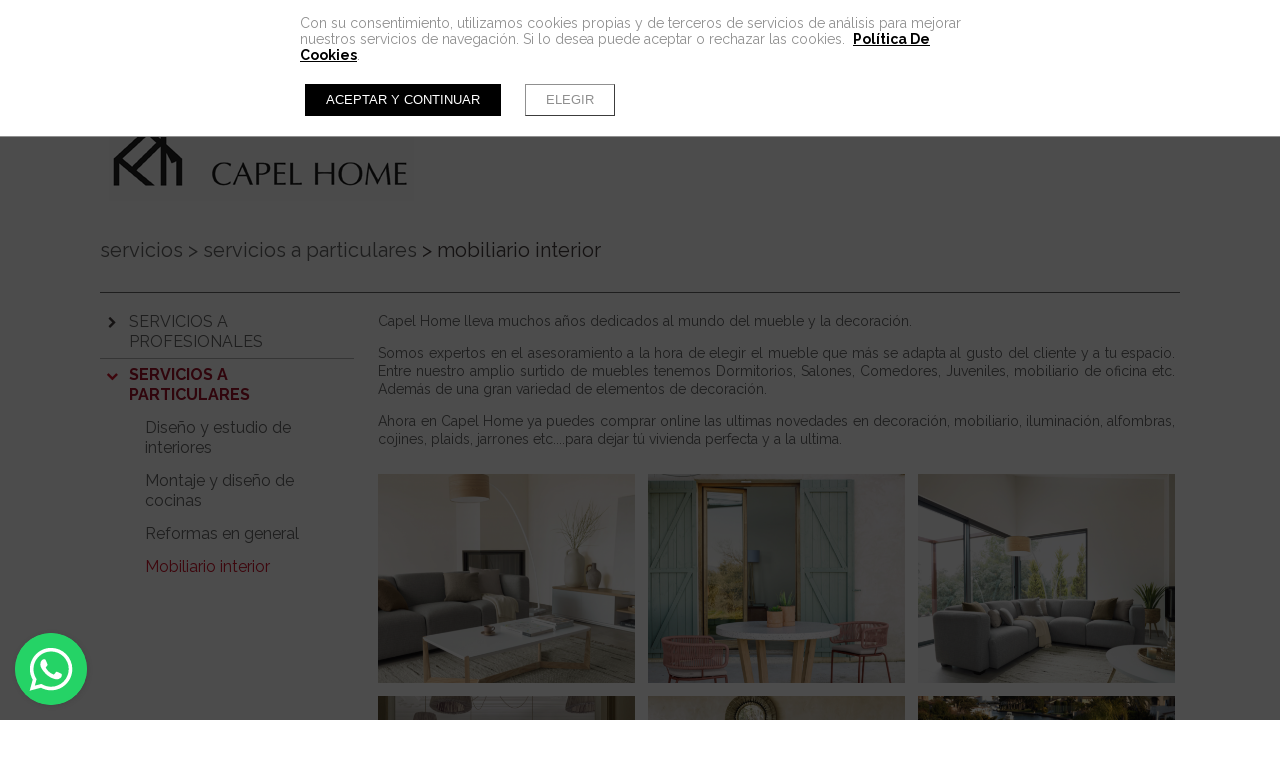

--- FILE ---
content_type: text/html; charset=UTF-8
request_url: https://www.capelmobiliario.com/es/servicios/servicios-a-particulares/mobiliario-interior
body_size: 8012
content:
<!doctype html><html lang="es" xmlns="http://www.w3.org/1999/xhtml" prefix="og: http://ogp.me/ns# fb: http://www.facebook.com/2008/fbml"><head prefix="og: http://ogp.me/ns#"><meta charset="UTF-8"><link rel="dns-prefetch" href="https://cdn.pymesenlared.es/"><title>
Mobiliario interior :: SERVICIOS A PARTICULARES :: Capel Home, Estudio de Reforma Integral en Valencia</title><meta name="viewport" content="width=320,initial-scale=1,maximum-scale=1"><meta name="description" content="Reformas integrales en Torrent, Valencia. Con calidad de marcas y proveedores, cocinas, baños y acabados diferentes. Cocinas Porcelanosa Valencia."/><meta name="keywords" content="Cocinas Porcelanosa, baños modernos, reformas en torrent, construccion de viviendas, arquitectura moderna de viviendas en valencia"><meta property="og:url" content="https://www.capelmobiliario.com/es/servicios/servicios-a-particulares/mobiliario-interior"/><meta property="og:title" content="Mobiliario interior :: SERVICIOS A PARTICULARES" /><meta property="twitter:title" content="Mobiliario interior :: SERVICIOS A PARTICULARES" /><meta property="og:description" content="Capel Home lleva muchos a&ntilde;os dedicados al mundo del mueble y la decoraci&oacute;n.    Somos expertos en el asesoramiento a la hora de elegir el mueble que m&aacute;s se adapta al gusto del cliente y a tu espacio. Entre nuestro amplio surtido de muebles tenemos Dormitorios, Salones, Comedores, Juveniles, mobiliario de oficina etc. Adem&aacute;s de una gran variedad de elementos de decoraci&oacute;n" /><meta property="twitter:description" content="Capel Home lleva muchos a&ntilde;os dedicados al mundo del mueble y la decoraci&oacute;n.    Somos expertos en el asesoramiento a la hora de elegir el mueble que m&aacute;s se adapta al gusto del cliente y a tu espacio. Entre nuestro amplio surtido de muebles tenemos Dormitorios, Salones, Comedores, Juveniles, mobiliario de oficina etc. Adem&aacute;s de una gran variedad de elementos de decoraci&oacute;n" /><meta property="og:image" content="https://cdn.pymesenlared.es/img/466/7839/18074/2.png" /><meta property="twitter:image:src" content="https://cdn.pymesenlared.es/img/466/7839/18074/2.png" /><meta property="og:image" content="https://cdn.pymesenlared.es/img/466/7839/18074/1.png" /><meta property="og:image" content="https://cdn.pymesenlared.es/img/466/7839/18074/3.png" /><meta property="og:image" content="https://cdn.pymesenlared.es/img/466/7839/18074/4.png" /><meta property="og:image" content="https://cdn.pymesenlared.es/img/466/7839/18074/5.png" /><meta property="og:image" content="https://cdn.pymesenlared.es/img/466/7839/18074/6.png" /><meta property="og:image" content="https://cdn.pymesenlared.es/img/466/7839/18074/7.png" /><meta property="og:image" content="https://cdn.pymesenlared.es/img/466/7839/18074/8.png" /><meta property="og:image" content="https://cdn.pymesenlared.es/img/466/7839/18074/9.png" /><meta property="og:image" content="https://cdn.pymesenlared.es/img/466/7839/18074/10.png" /><meta property="og:image" content="https://cdn.pymesenlared.es/img/466/7839/18074/11.png" /><meta property="og:image" content="https://cdn.pymesenlared.es/img/466/7839/18074/12.png" /><meta property="og:image" content="https://cdn.pymesenlared.es/img/466/7839/18074/13.png" /><link media="all" type="text/css" rel="stylesheet" href="https://cdn.pymesenlared.es/assets/css/estilo466.1615821551.css"> <script src="//cdnjs.cloudflare.com/ajax/libs/modernizr/2.6.2/modernizr.min.js"></script> <link rel="alternate" type="application/rss+xml" title="Mobiliario interior :: SERVICIOS A PARTICULARES :: Capel Home, Estudio de Reforma Integral en Valencia" href="https://www.capelmobiliario.com/blog/feed"><link rel="alternate" type="application/atom+xml" title="Mobiliario interior :: SERVICIOS A PARTICULARES :: Capel Home, Estudio de Reforma Integral en Valencia" href="https://www.capelmobiliario.com/blog/feed/atom"></head><body  id="general"><div id="cookie-notice-wrapper-advanced" class="cookie-compliance-not-set" data-nosnippet="data-nosnippet"><div class="block-navigation"></div><div id="cookie-notice-block" class="cookie-block">
<span class="cookie-notice-contents">
Con su consentimiento, utilizamos cookies propias y de terceros de servicios de análisis
para mejorar nuestros servicios de navegación. Si lo desea puede aceptar o rechazar las cookies. 
<a onclick="toggleCookiePolicy();"
class="cookies_btn link-behavior"><b>Política De Cookies</b></a>.
<br>
<br><div class="cookie-btn-block">
<button name="aceptar-cookies" onclick="aceptarCookiesAction();"
class="btn-cookies-notice cookies-action">
Aceptar y continuar
</button>
<button name="elegir-cookies" onclick="toggleElegirCookies();"
class="btn-cookies-notice cookies-navigation">
Elegir
</button></div>
</span>
</span></div><div id="cookie-policy-block" class="cookies-big-block"><div class="cookie-text"><div class="icon-close-wrapper"><div class="icon-close-cookies-big-block" onclick="toggleCookiePolicy();"></div></div><div class="cookie-policy-text">
<span class="cookie-notice-h1">Política de Cookies</span><h1>Informaci&oacute;n sobre cookies</h1><h2>1. Qu&eacute; son las cookies y por qu&eacute; las utilizamos</h2><p>Una cookie es un fichero que se descarga en el dispositivo del usuario al acceder a determinadas p&aacute;ginas web para almacenar y recuperar informaci&oacute;n sobre la navegaci&oacute;n que se efect&uacute;a desde dicho equipo.</p><p>Las cookies permiten a dicha web, entre otras cosas, almacenar y recuperar informaci&oacute;n sobre las decisiones y h&aacute;bitos del usuario. Las utilizamos para personalizar la experiencia dentro de nuestras webs, identificar y recordar al usuario registrado y facilitar la navegaci&oacute;n.</p><p>Es importante destacar que el uso de cookies no proporciona datos personales del usuario, que permanece an&oacute;nimo.</p><p>El usuario puede configurar su navegador para no aceptar el uso de cookies, en cuyo caso la personalizaci&oacute;n de la experiencia no se aplicar&iacute;a aunque s&iacute; podr&aacute; seguir accediendo a los contenidos de nuestras webs con normalidad.</p><p>En la p&aacute;gina de Wikipedia (<a href="https://es.wikipedia.org/wiki/Cookie_(inform%C3%A1tica)">http://es.wikipedia.org/wiki/Cookie_(inform&aacute;tica)</a>) es posible obtener m&aacute;s informaci&oacute;n acerca de qu&eacute; con las cookies y c&oacute;mo funcionan</p><h2>2. &iquest;Qu&eacute; tipo de cookies utilizan esta web?</h2><p>Las Cookies, en funci&oacute;n de su permanencia, pueden dividirse en Cookies de sesi&oacute;n o permanentes. Las primeras expiran cuando el usuario cierra el navegador. Las segundas expiran en funci&oacute;n cuando se cumpla el objetivo para el que sirven (por ejemplo, para que el usuario se mantenga identificado en las webs y servicios de esta web) o bien cuando se borran manualmente.</p><p>Adicionalmente, en funci&oacute;n de su objetivo, las Cookies pueden clasificarse de la siguiente forma:</p><p><strong><em>&middot; Cookies de rendimiento:</em></strong> este tipo de Cookie recuerda sus preferencias para las herramientas que se encuentran en los servicios, por lo que no tiene que volver a configurar el servicio cada vez que usted visita. A modo de ejemplo, en esta tipolog&iacute;a se incluyen:</p><ul><li>Ajustes de volumen de reproductores de v&iacute;deo o sonido.</li><li>Las velocidades de transmisi&oacute;n de v&iacute;deo que sean compatibles con su navegador.</li></ul><p><strong>&middot; <em>Cookies de geolocalizaci&oacute;n:</em></strong> estas Cookies son utilizadas para averiguar en qu&eacute; pa&iacute;s se encuentra cuando se solicita una web o servicio. Esta Cookie es totalmente an&oacute;nima, y s&oacute;lo se utiliza para ayudar a orientar el contenido a su ubicaci&oacute;n.</p><p><strong>&middot; <em>Cookies de registro:</em></strong> las Cookies de registro se generan una vez que el Usuario se ha registrado o posteriormente ha abierto su sesi&oacute;n, y se utilizan para identificarle en las web y servicios con los siguientes objetivos:</p><ul><li>Mantener al usuario identificado de forma que, si cierra un servicio o web, el navegador o el ordenador y en otro momento u otro d&iacute;a vuelve a entrar en dicho servicio o web, seguir&aacute; identificado, facilitando as&iacute; su navegaci&oacute;n sin tener que volver a identificarse. Esta funcionalidad se puede suprimir si el usuario pulsa la funcionalidad &ldquo;Salir&rdquo;, de forma que esta Cookie se elimina y la pr&oacute;xima vez que entre en la web el usuario tendr&aacute; que iniciar sesi&oacute;n para estar identificado.</li><li>Comprobar si el usuario est&aacute; autorizado para acceder a ciertos servicios, por ejemplo, para participar en un concurso.</li><li>Adicionalmente, algunos servicios pueden utilizar conectores de terceros tales como Facebook, Twitter o Google. Cuando el usuario se registra en un servicio con credenciales de una red social o sistema de identificaci&oacute;n de terceros, autoriza al mismo a guardar una cookie persistente que recuerda su identidad y le garantiza acceso a la web hasta que expira. El usuario puede borrar esta cookie y revocar el acceso a la web mediante redes sociales o sistema de identificaci&oacute;n de terceros actualizando sus preferencias en la red social que espec&iacute;fica.</li></ul><p><strong>&middot; <em>Cookies de anal&iacute;tica:</em></strong> Cada vez que un Usuario visita una Web o Servicio, una herramienta de un proveedor externo (Google Analytics, comScore y similares) genera una cookie anal&iacute;tica en el dispositivo del usuario. Esta cookie que s&oacute;lo se genera en la visita, servir&aacute; en pr&oacute;ximas visitas a los servicios de esta web para identificar de forma an&oacute;nima al visitante. Los objetivos principales que se persiguen son:</p><ul><li>Permitir la identificaci&oacute;n an&oacute;nima de los usuarios navegantes a trav&eacute;s de la &ldquo;Cookie&rdquo; (identifica navegadores y dispositivos, no personas) y por lo tanto la contabilizaci&oacute;n aproximada del n&uacute;mero de visitantes y su tendencia en el tiempo.</li><li>Identificar de forma an&oacute;nima los contenidos m&aacute;s visitados y por lo tanto m&aacute;s atractivos para los usuarios</li><li>Saber si el usuario que est&aacute; accediendo es nuevo o repite visita.</li></ul><p>Importante: Salvo que el Usuario decida registrarse en esta web, la cookie nunca ir&aacute; asociada a ning&uacute;n dato de car&aacute;cter personal que pueda identificarle. Dichas cookies s&oacute;lo ser&aacute;n utilizadas con prop&oacute;sitos estad&iacute;sticos que ayuden a la optimizaci&oacute;n de la experiencia de los usuarios en el sitio.</p><p>M&aacute;s informaci&oacute;n sobre la pol&iacute;tica de privacidad de estas herramientas de anal&iacute;tica en:<br />
<a href="https://www.google.com/analytics/learn/privacy.html?hl=es">Google Analytics</a></p><h2>3. C&oacute;mo deshabilitar las cookies en el navegador</h2><p>La mayor&iacute;a de navegadores actualmente permiten al usuario configurar si desean aceptar cookies y cu&aacute;les de ellas. Estos ajustes normalmente se encuentra en las &lsquo;opciones&rsquo; o &lsquo;Preferencias&rsquo; del men&uacute; de su navegador.</p><p>Estas son las instrucciones para configurar las cookies en los principales navegadores:</p><p><strong>Chrome:</strong> Configuraci&oacute;n -&gt; Mostrar opciones avanzadas -&gt; Privacidad -&gt; Configuraci&oacute;n de contenido.<br />
Para m&aacute;s informaci&oacute;n, puede consultar el soporte de Google o la Ayuda del navegador.</p><p><strong>Firefox:</strong> Herramientas -&gt; Opciones -&gt; Privacidad -&gt; Historial -&gt; Configuraci&oacute;n Personalizada.<br />
Para m&aacute;s informaci&oacute;n, puede consultar el soporte de Mozilla o la Ayuda del navegador.</p><p><strong>Internet Explorer:</strong> Herramientas -&gt; Opciones de Internet -&gt; Privacidad -&gt; Configuraci&oacute;n.<br />
Para m&aacute;s informaci&oacute;n, puede consultar el soporte de Microsoft o la Ayuda del navegador.</p><p><strong>Safari:</strong> Preferencias -&gt; Seguridad.<br />
Para m&aacute;s informaci&oacute;n, puede consultar el soporte de Apple o la Ayuda del navegador.</p></div>
<br>
<span class="close-cookie-policy">
<button onclick="toggleCookiePolicy();"
class="btn-cookies-notice cookies-navigation">Volver
</button>
</span></div></div><div id="elegir-cookies-block" class="cookies-big-block"><div class="cookie-text"><p>
<b>Confirmación del bloqueo de cookies</b></p><p>
Puede encontrar una información exhaustiva sobre las cookies utilizadas en esta web y su finalidad,
así como de cómo puede retirar su consentimiento y eliminarlas de su navegador en la Política de
Cookies.</p><p>
Recuerde que el hecho de deshabilitar las cookies puede hacer que algunas funcionalidades de nuestra
web no van a ser accesibles.</p><p>
Si desea bloquear las cookies excepto las estrictamente necesarias y funcionales, pulse el botón
"Rechazar". En caso
contrario pulse el botón "Aceptar y continuar".</p>
<br><div class="cookie-btn-block">
<button name="aceptar-cookies" onclick="aceptarCookiesAction();"
class="btn-cookies-notice cookies-action">Aceptar y continuar
</button>
<button name="rechazar-cookies" onclick="rechazarCookiesAction();"
class="btn-cookies-notice cookies-action">Rechazar
</button>
<button name="elegir-cookies" onclick="toggleElegirCookies();"
class="btn-cookies-notice cookies-navigation">Volver
</button></div></div></div></div><style>.cookie-compliance-not-set {
        display: block;
    }
    .cookie-compliance-set {
        display: none;
    }
    .cookies-big-block {
        border-bottom: solid 1px #909090;
    }
    #cookie-notice-wrapper-advanced .cookie-notice-h1 {
        display: block;
        color: black;
        font-weight: normal;
        font-size: 20px;
        line-height: 40px;
        margin-block-start: 0.67em;
        margin-block-end: 0.67em;
        margin-inline-start: 0;
        margin-inline-end: 0;
    }
    #cookie-notice-wrapper-advanced .cookie-notice-h2 {
        display: block;
        color: black;
        font-weight: normal;
        font-size: 16px;
        line-height: 36px;
        margin-block-start: 0.83em;
        margin-block-end: 0.83em;
        margin-inline-start: 0;
        margin-inline-end: 0;
    }</style><div class="fixate_helper"></div>
<header class="header con_herramientas">
<nav class="main_nav"><div class="wrapper"><ul><li class=" footer s-Home">
<a href="https://www.capelmobiliario.com/es">HOME</a></li><li class=" con_submenu s-General">
<a href="https://www.capelmobiliario.com/es/empresa">EMPRESA</a><ul class="submenu"><li class="">
<a href="https://www.capelmobiliario.com/es/empresa">CAPEL HOME</a></li><li class="">
<a href="https://www.capelmobiliario.com/es/empresa/capel-mobiliario">CAPEL MOBILIARIO</a></li><li class="">
<a href="https://www.capelmobiliario.com/es/empresa/la-casita-de-tus-suenos">LA CASITA DE TUS SUEÑOS</a></li><li class="">
<a href="https://www.capelmobiliario.com/es/empresa/porcelanosa">PORCELANOSA</a></li><li class="">
<a href="https://www.capelmobiliario.com/es/empresa/espejos-inteligentes-distribuidores">ESPEJOS INTELIGENTES- DISTRIBUIDORES</a></li><li class="">
<a href="https://www.capelmobiliario.com/es/empresa/tienda-online-de-mobiliario-y-decoracion">TIENDA ONLINE DE MOBILIARIO Y DECORACION</a></li></ul></li><li class=" activo con_submenu s-General">
<a href="https://www.capelmobiliario.com/es/servicios">SERVICIOS</a><ul class="submenu"><li class=" con_submenu">
<a href="https://www.capelmobiliario.com/es/servicios">SERVICIOS A PROFESIONALES</a><ul><li class="">
<a href="https://www.capelmobiliario.com/es/servicios/servicios-a-profesionales/home-staging">Home Staging</a></li><li class="">
<a href="https://www.capelmobiliario.com/es/servicios/servicios-a-profesionales/porcelanosa">Porcelanosa</a></li><li class="">
<a href="https://www.capelmobiliario.com/es/servicios/servicios-a-profesionales/carpinteria-y-cocinas">Carpintería y cocinas</a></li><li class="">
<a href="https://www.capelmobiliario.com/es/servicios/servicios-a-profesionales/diseno-de-interiores-en-3d">Diseño de interiores en 3D</a></li></ul></li><li class=" con_submenu activo">
<a href="https://www.capelmobiliario.com/es/servicios/servicios-a-particulares">SERVICIOS A PARTICULARES</a><ul><li class="">
<a href="https://www.capelmobiliario.com/es/servicios/servicios-a-particulares/diseno-y-estudio-de-interiores">Diseño y estudio de interiores</a></li><li class="">
<a href="https://www.capelmobiliario.com/es/servicios/servicios-a-particulares/montaje-y-diseno-de-cocinas">Montaje y diseño de cocinas</a></li><li class="">
<a href="https://www.capelmobiliario.com/es/servicios/servicios-a-particulares/reformas-en-general">Reformas en general</a></li><li class="activo">
<a href="https://www.capelmobiliario.com/es/servicios/servicios-a-particulares/mobiliario-interior">Mobiliario interior</a></li></ul></li></ul></li><li class=" con_submenu s-General">
<a href="https://www.capelmobiliario.com/es/arquitectura">ARQUITECTURA</a><ul class="submenu"><li class="">
<a href="https://www.capelmobiliario.com/es/arquitectura/arquitectura/proyectos">PROYECTOS</a></li><li class="">
<a href="https://www.capelmobiliario.com/es/arquitectura/arquitectura/promocion-vista-mar-ii">PROMOCIÓN VISTA MAR II</a></li></ul></li><li class=" con_submenu s-General">
<a href="https://www.capelmobiliario.com/es/reformas">REFORMAS</a><ul class="submenu"><li class="">
<a href="https://www.capelmobiliario.com/es/reformas">BAÑOS</a></li><li class="">
<a href="https://www.capelmobiliario.com/es/reformas/reformas-integrales-capel-home">REFORMAS INTEGRALES CAPEL HOME</a></li><li class="">
<a href="https://www.capelmobiliario.com/es/reformas/urbanizacion-miramar-torrent">Urbanización Miramar Torrent</a></li><li class="">
<a href="https://www.capelmobiliario.com/es/reformas/zona-juzgados-torrent">Zona juzgados Torrent</a></li><li class="">
<a href="https://www.capelmobiliario.com/es/reformas/avd.-reina-sofia">Avd. Reina Sofía</a></li><li class="">
<a href="https://www.capelmobiliario.com/es/reformas/vivienda-avda.-el-vedat">Vivienda Avda. el Vedat</a></li><li class="">
<a href="https://www.capelmobiliario.com/es/reformas/vivienda-calle-la-hermita">Vivienda calle la Hermita</a></li><li class="">
<a href="https://www.capelmobiliario.com/es/reformas/vivienda-en-albal">Vivienda en Albal</a></li><li class="">
<a href="https://www.capelmobiliario.com/es/reformas/vivienda-en-calle-mayor">Vivienda en calle Mayor</a></li><li class="">
<a href="https://www.capelmobiliario.com/es/reformas/vivienda-en-el-vedat">Vivienda en el Vedat</a></li><li class="">
<a href="https://www.capelmobiliario.com/es/reformas/vivienda-en-torrent">Vivienda en Torrent</a></li><li class="">
<a href="https://www.capelmobiliario.com/es/reformas/vivienda-plza.-cortes-valencianas">Vivienda Plza. Cortes Valencianas</a></li><li class="">
<a href="https://www.capelmobiliario.com/es/reformas/reforma-av.-reina-sofia">Reforma Av. Reina Sofía</a></li><li class="">
<a href="https://www.capelmobiliario.com/es/reformas/reforma-av.-el-vedat">Reforma Av. el Vedat</a></li><li class="">
<a href="https://www.capelmobiliario.com/es/reformas/chalet-el-vedat-zona-auditorio">Chalet el Vedat zona Auditorio</a></li><li class="">
<a href="https://www.capelmobiliario.com/es/reformas/reforma-c.-padre-mendez">Reforma C. Padre Mendez</a></li><li class="">
<a href="https://www.capelmobiliario.com/es/reformas/chalet-vedat-virgen-de-guadalupe">Chalet Vedat Virgen de Guadalupe</a></li><li class="">
<a href="https://www.capelmobiliario.com/es/reformas/chalet-santa-apolonia">Chalet Santa Apolonia</a></li></ul></li><li class=" s-Enlace">
<a href="https://www.porcelanosa.com/productos.php" target="_blank">PORCELANOSA</a></li><li class=" s-General">
<a href="https://www.capelmobiliario.com/es/cocinas">COCINAS</a></li><li class=" con_submenu s-General">
<a href="https://www.capelmobiliario.com/es/mobiliario">MOBILIARIO</a><ul class="submenu"><li class="">
<a href="https://www.capelmobiliario.com/es/mobiliario">La Casita de tus Sueños</a></li><li class="">
<a href="https://www.capelmobiliario.com/es/mobiliario/mueble-de-diseno">Mueble de Diseño</a></li><li class="">
<a href="https://www.capelmobiliario.com/es/mobiliario/equipos-de-descanso">Equipos de descanso</a></li><li class="">
<a href="https://www.capelmobiliario.com/es/mobiliario/mesas-y-sillas">Mesas y sillas</a></li><li class="">
<a href="https://www.capelmobiliario.com/es/mobiliario/zona-outlet">Zona Outlet</a></li><li class="">
<a href="https://www.capelmobiliario.com/es/mobiliario/lowcost">Lowcost</a></li><li class="">
<a href="https://www.capelmobiliario.com/es/mobiliario/contemporaneo">Contemporáneo</a></li><li class="">
<a href="https://www.capelmobiliario.com/es/mobiliario/infantil-y-juvenil">Infantil y Juvenil</a></li><li class="">
<a href="https://www.capelmobiliario.com/es/mobiliario/new-barroco">New Barroco</a></li><li class="">
<a href="https://www.capelmobiliario.com/es/mobiliario/relax-y-confort">Relax y confort</a></li><li class="">
<a href="https://www.capelmobiliario.com/es/mobiliario/mobiliario-de-oficina">Mobiliario de Oficina</a></li><li class="">
<a href="https://www.capelmobiliario.com/es/mobiliario/iluminacion">Iluminación</a></li><li class="">
<a href="https://www.capelmobiliario.com/es/mobiliario/accesorios-decoracion">Accesorios Decoración</a></li><li class="">
<a href="https://www.capelmobiliario.com/es/mobiliario/mobiliario-de-exterior">Mobiliario de Exterior</a></li><li class="">
<a href="https://www.capelmobiliario.com/es/mobiliario/vestidores">Vestidores</a></li><li class="">
<a href="https://www.capelmobiliario.com/es/mobiliario/luxury">LUXURY</a></li><li class="">
<a href="https://www.capelmobiliario.com/es/mobiliario/estilo-vintage-nordico">ESTILO VINTAGE/NORDICO</a></li></ul></li><li class=" s-Enlace">
<a href="http://extranet.juliagrup.com/_layouts/login/loginform.aspx?ReturnUrl=%2f_layouts%2fAuthenticate.aspx%3fSource%3d%252FPages%252Fhome%252Easpx&Source=%2FPages%2Fhome%2Easpx" target="_blank">TIENDA ONLINE</a></li><li class=" s-Blog">
<a href="https://www.capelmobiliario.com/es/blog">BLOG</a></li><li class=" s-Contacto">
<a href="https://www.capelmobiliario.com/es/contacto">CONTACTO</a></li><li class="mas-info con_submenu">
<a href="#mas-info">Más información:</a><ul><li>
<a href="https://www.capelmobiliario.com/es/aviso-legal">Aviso legal</a></li><li>
<a href="https://www.capelmobiliario.com/es/politica-de-privacidad">Política de privacidad</a></li><li>
<a href="https://www.capelmobiliario.com/es/politica-de-cookies">Política de cookies</a></li></ul></li><li class="idiomas"><ul class="lang"><li class="activo">
<a>ESP</a></li><li>
<a href="https://www.capelmobiliario.com/en/servicios/servicios-a-particulares/mobiliario-interior">ENG</a></li></ul></li></ul></div>
<button type="button" class="navbar-toggle" aria-expanded="false"><i class="icon-navicon"></i></button>
</nav><div class="top"><div class="wrapper"><div class="logo">
<a href="https://www.capelmobiliario.com/es" id="logo">
<img src="https://cdn.pymesenlared.es/img/466/logo.png" alt="CAPELHOME" width="305" height="80">
</a></div><div class="herramientas"><div class="wrapper"><ul class="lang"><li class="activo">
<a>ESP</a></li><li>
<a href="https://www.capelmobiliario.com/en/servicios/servicios-a-particulares/mobiliario-interior">ENG</a></li></ul>																											<button type="button" class="navbar-toggle"><i class="icon-navicon"></i></button></div></div></div></div>
</header><div id="whatsappDiv"></div>
<section><div class="breadcrumbs con_submenu"><div class="container principal">
<i class="icon-navicon"></i>
<a href="https://www.capelmobiliario.com/es/servicios"><span class="separador">&gt;</span> SERVICIOS</a>
<a href="https://www.capelmobiliario.com/es/servicios/servicios-a-particulares"><span class="separador">&gt;</span> SERVICIOS A PARTICULARES</a>
<span class="separador">&gt;</span> Mobiliario interior</div><div class="breadcrumbs_submenu"><div class="container"><ul><li class="con_submenu">
<i></i>			<a href="https://www.capelmobiliario.com/es/servicios" class="collapse" data-toggle="collapse" data-target="#submenu18065">
SERVICIOS A PROFESIONALES			</a><ul><li class="" id="submenu18065">
<a href="https://www.capelmobiliario.com/es/servicios/servicios-a-profesionales/home-staging" >
Home Staging			</a></li><li class="" id="submenu18065">
<a href="https://www.capelmobiliario.com/es/servicios/servicios-a-profesionales/porcelanosa" >
Porcelanosa			</a></li><li class="" id="submenu18065">
<a href="https://www.capelmobiliario.com/es/servicios/servicios-a-profesionales/carpinteria-y-cocinas" >
Carpintería y cocinas			</a></li><li class="" id="submenu18065">
<a href="https://www.capelmobiliario.com/es/servicios/servicios-a-profesionales/diseno-de-interiores-en-3d" >
Diseño de interiores en 3D			</a></li></ul></li><li class="con_submenu activo abierto">
<i></i>			<a href="https://www.capelmobiliario.com/es/servicios/servicios-a-particulares" class="collapse" data-toggle="collapse" data-target="#submenu18070">
SERVICIOS A PARTICULARES			</a><ul><li class="" id="submenu18070">
<a href="https://www.capelmobiliario.com/es/servicios/servicios-a-particulares/diseno-y-estudio-de-interiores" >
Diseño y estudio de interiores			</a></li><li class="" id="submenu18070">
<a href="https://www.capelmobiliario.com/es/servicios/servicios-a-particulares/montaje-y-diseno-de-cocinas" >
Montaje y diseño de cocinas			</a></li><li class="" id="submenu18070">
<a href="https://www.capelmobiliario.com/es/servicios/servicios-a-particulares/reformas-en-general" >
Reformas en general			</a></li><li class=" activo abierto" id="submenu18070">
<a href="https://www.capelmobiliario.com/es/servicios/servicios-a-particulares/mobiliario-interior" >
Mobiliario interior			</a></li></ul></li></ul></div></div></div>
<article id="content" class=" hay_submenu hay_texto hay_elementos muchos_elementos"><div class="container"><div class="submenu">
<nav class="bloque_submenu"><ul><li class="con_submenu">
<i></i>
<a href="https://www.capelmobiliario.com/es/servicios" class="collapse" data-toggle="collapse" data-target="#submenu18065">SERVICIOS A PROFESIONALES</a><ul class="submenu-sub" id="submenu18065"><li>
<i></i>
<a href="https://www.capelmobiliario.com/es/servicios/servicios-a-profesionales/home-staging">Home Staging</a></li><li>
<i></i>
<a href="https://www.capelmobiliario.com/es/servicios/servicios-a-profesionales/porcelanosa">Porcelanosa</a></li><li>
<i></i>
<a href="https://www.capelmobiliario.com/es/servicios/servicios-a-profesionales/carpinteria-y-cocinas">Carpintería y cocinas</a></li><li>
<i></i>
<a href="https://www.capelmobiliario.com/es/servicios/servicios-a-profesionales/diseno-de-interiores-en-3d">Diseño de interiores en 3D</a></li></ul></li><li class="con_submenu activo abierto">
<i></i>
<a href="https://www.capelmobiliario.com/es/servicios/servicios-a-particulares" class="collapse" data-toggle="collapse" data-target="#submenu18070">SERVICIOS A PARTICULARES</a><ul class="submenu-sub" id="submenu18070"><li>
<i></i>
<a href="https://www.capelmobiliario.com/es/servicios/servicios-a-particulares/diseno-y-estudio-de-interiores">Diseño y estudio de interiores</a></li><li>
<i></i>
<a href="https://www.capelmobiliario.com/es/servicios/servicios-a-particulares/montaje-y-diseno-de-cocinas">Montaje y diseño de cocinas</a></li><li>
<i></i>
<a href="https://www.capelmobiliario.com/es/servicios/servicios-a-particulares/reformas-en-general">Reformas en general</a></li><li class="activo">
<i></i>
<a href="https://www.capelmobiliario.com/es/servicios/servicios-a-particulares/mobiliario-interior">Mobiliario interior</a></li></ul></li></ul>
</nav></div><div class="bloques"><div class="bloque_texto"><p style="text-align:justify">Capel Home lleva muchos a&ntilde;os dedicados al mundo del mueble y la decoraci&oacute;n.</p><p style="text-align:justify">Somos expertos en el asesoramiento a la hora de elegir el mueble que m&aacute;s se adapta al gusto del cliente y a tu espacio. Entre nuestro amplio surtido de muebles tenemos Dormitorios, Salones, Comedores, Juveniles, mobiliario de oficina etc. Adem&aacute;s de una gran variedad de elementos de decoraci&oacute;n.</p><p style="text-align:justify">Ahora en Capel Home ya puedes comprar online las ultimas novedades en decoraci&oacute;n, mobiliario, iluminaci&oacute;n, alfombras, cojines, plaids, jarrones etc....para dejar t&uacute; vivienda perfecta y a la ultima.</p></div><div class="elementos columnas"><div class="bloque">
<a href="https://cdn.pymesenlared.es/img/466/7839/18074/0x1000/2.png" class="img imagen ampliar" data-fancybox-group="galeria">
<img src="https://cdn.pymesenlared.es/img/466/7839/18074/500x406/2.png" alt="" width="500" height="406">
</a></div><div class="bloque">
<a href="https://cdn.pymesenlared.es/img/466/7839/18074/0x1000/1.png" class="img imagen ampliar" data-fancybox-group="galeria">
<img src="https://cdn.pymesenlared.es/img/466/7839/18074/500x406/1.png" alt="" width="500" height="406">
</a></div><div class="bloque">
<a href="https://cdn.pymesenlared.es/img/466/7839/18074/0x1000/3.png" class="img imagen ampliar" data-fancybox-group="galeria">
<img src="https://cdn.pymesenlared.es/img/466/7839/18074/500x406/3.png" alt="" width="500" height="406">
</a></div><div class="bloque">
<a href="https://cdn.pymesenlared.es/img/466/7839/18074/0x1000/4.png" class="img imagen ampliar" data-fancybox-group="galeria">
<img src="https://cdn.pymesenlared.es/img/466/7839/18074/500x406/4.png" alt="" width="500" height="406">
</a></div><div class="bloque">
<a href="https://cdn.pymesenlared.es/img/466/7839/18074/0x1000/5.png" class="img imagen ampliar" data-fancybox-group="galeria">
<img src="https://cdn.pymesenlared.es/img/466/7839/18074/500x406/5.png" alt="" width="500" height="406">
</a></div><div class="bloque">
<a href="https://cdn.pymesenlared.es/img/466/7839/18074/0x1000/6.png" class="img imagen ampliar" data-fancybox-group="galeria">
<img src="https://cdn.pymesenlared.es/img/466/7839/18074/500x406/6.png" alt="" width="500" height="406">
</a></div><div class="bloque">
<a href="https://cdn.pymesenlared.es/img/466/7839/18074/0x1000/7.png" class="img imagen ampliar" data-fancybox-group="galeria">
<img src="https://cdn.pymesenlared.es/img/466/7839/18074/500x406/7.png" alt="" width="500" height="406">
</a></div><div class="bloque">
<a href="https://cdn.pymesenlared.es/img/466/7839/18074/0x1000/8.png" class="img imagen ampliar" data-fancybox-group="galeria">
<img src="https://cdn.pymesenlared.es/img/466/7839/18074/500x406/8.png" alt="" width="500" height="406">
</a></div><div class="bloque">
<a href="https://cdn.pymesenlared.es/img/466/7839/18074/0x1000/9.png" class="img imagen ampliar" data-fancybox-group="galeria">
<img src="https://cdn.pymesenlared.es/img/466/7839/18074/500x406/9.png" alt="" width="500" height="406">
</a></div><div class="bloque">
<a href="https://cdn.pymesenlared.es/img/466/7839/18074/0x1000/10.png" class="img imagen ampliar" data-fancybox-group="galeria">
<img src="https://cdn.pymesenlared.es/img/466/7839/18074/500x406/10.png" alt="" width="500" height="406">
</a></div><div class="bloque">
<a href="https://cdn.pymesenlared.es/img/466/7839/18074/0x1000/11.png" class="img imagen ampliar" data-fancybox-group="galeria">
<img src="https://cdn.pymesenlared.es/img/466/7839/18074/500x406/11.png" alt="" width="500" height="406">
</a></div><div class="bloque">
<a href="https://cdn.pymesenlared.es/img/466/7839/18074/0x1000/12.png" class="img imagen ampliar" data-fancybox-group="galeria">
<img src="https://cdn.pymesenlared.es/img/466/7839/18074/500x406/12.png" alt="" width="500" height="406">
</a></div><div class="bloque">
<a href="https://cdn.pymesenlared.es/img/466/7839/18074/0x1000/13.png" class="img imagen ampliar" data-fancybox-group="galeria">
<img src="https://cdn.pymesenlared.es/img/466/7839/18074/500x406/13.png" alt="" width="500" height="406">
</a></div></div></div></div>
</article>
</section>
<footer id="footer"><div class="footer-social social-links"><div class="container">
<a href="https://www.facebook.com/capelhome" target="_blank" class="btn btn-facebook"><i class="icon-facebook"></i></a>
<a href="https://www.houzz.es/pro/webuser-593278737/capel-home" target="_blank" class="btn btn-houzz"><i class="icon-houzz"></i></a>
<a href="https://www.instagram.com/capelhomeoficial/" target="_blank" class="btn btn-instagram"><i class="icon-instagram"></i></a>
<a href="https://www.youtube.com/channel/UCmY4HZnOjCtC5nR4a_KNe1A/featured" target="_blank" class="btn btn-youtube"><i class="icon-youtube"></i></a></div></div><div class="footer-content"><div class="container flex"><div class="bloque direccion"><p>
<strong>CAPEL HOME</strong><br>
Avda. Juan Carlos, I nº 20<br>
46900																		 Torrent																		 (Valencia)<br>
España<br>
TLF:
<a href="tel:615124930" class="telefono"><strong>615124930</strong></a>
<br>
<a href="mailto:patricapla@gmail.com" class="email">patricapla@gmail.com</a></p></div>
<nav class="bloque menu_footer"><ul class="main_menu_footer"><li>
<a href="https://www.capelmobiliario.com/es">_ HOME</a></li><li>
<a href="https://www.capelmobiliario.com/es/empresa">_ EMPRESA</a></li><li class ="activo">
<a href="https://www.capelmobiliario.com/es/servicios">_ SERVICIOS</a></li><li>
<a href="https://www.capelmobiliario.com/es/arquitectura">_ ARQUITECTURA</a></li><li>
<a href="https://www.capelmobiliario.com/es/reformas">_ REFORMAS</a></li><li>
<a href="https://www.porcelanosa.com/productos.php">_ PORCELANOSA</a></li><li>
<a href="https://www.capelmobiliario.com/es/cocinas">_ COCINAS</a></li><li>
<a href="https://www.capelmobiliario.com/es/mobiliario">_ MOBILIARIO</a></li><li>
<a href="http://extranet.juliagrup.com/_layouts/login/loginform.aspx?ReturnUrl=%2f_layouts%2fAuthenticate.aspx%3fSource%3d%252FPages%252Fhome%252Easpx&Source=%2FPages%2Fhome%2Easpx">_ TIENDA ONLINE</a></li><li>
<a href="https://www.capelmobiliario.com/es/blog">_ BLOG</a></li><li>
<a href="https://www.capelmobiliario.com/es/contacto">_ CONTACTO</a></li></ul>
</nav><div class="bloque mas_info"><ul><li>
<a href="https://www.capelmobiliario.com/es/aviso-legal">_ Aviso legal</a></li><li>
<a href="https://www.capelmobiliario.com/es/politica-de-privacidad">_ Política de privacidad</a></li><li>
<a href="https://www.capelmobiliario.com/es/politica-de-cookies">_ Política de cookies</a></li><li><a class="config-cookies" href="#"
onclick="displayCookieNotice();">_ Configuración de cookies</a></li></ul></div></div></div><div class="footer-utils"><div class="container">
<a id="arriba"><i class="icon-angle-up"></i></a><div class="acceso">
<a href="/panel" class="link_panel" title="panel" target="_blank"><i class="icon-cog"></i></a>
&nbsp;</div><div class="firma">
<a href="https://www.pymesenlared.es/" rel="external" target="_blank" class="capicor"><i class="icon-capicor"></i></a></div></div></div>
</footer> <script src="//ajax.googleapis.com/ajax/libs/jquery/1.9.1/jquery.min.js"></script> <script src="https://cdn.pymesenlared.es/assets/js/jquery.fullscreen.js"></script> <script src="https://cdn.pymesenlared.es/assets/js/fancybox/jquery.fancybox.js"></script> <script src="https://cdn.pymesenlared.es/assets/js/fancybox/helpers/jquery.fancybox-buttons.js"></script> <script src="https://cdn.pymesenlared.es/assets/js/fancybox/helpers/jquery.fancybox-media.js"></script> <script src="https://cdn.pymesenlared.es/assets/js/fancybox/helpers/jquery.fancybox-thumbs.js"></script> <script src="https://cdn.pymesenlared.es/assets/js/floating-whatsapp-master/floating-wpp.js"></script> <script src="//cdnjs.cloudflare.com/ajax/libs/masonry/2.1.08/jquery.masonry.min.js"></script> <script src="//cdnjs.cloudflare.com/ajax/libs/jquery.imagesloaded/2.1.0/jquery.imagesloaded.min.js"></script> <script src="https://cdn.pymesenlared.es/assets/js/aviso_cookies_avanzado.js"></script> <script>var mainNavDropdown = true;</script> <script src="https://cdn.pymesenlared.es/assets/js/estilo27.1754894634.js"></script> <script>var facebook_like =		"//connect.facebook.net/es_ES/all.js#xfbml=1&appId=564411350289182";
					var google_analytics =  "UA-85461348-1";
					var google_domain =    "capelmobiliario.com";
					var html_extra_header = false;
					var html_extra_body   = false;
					var html_extra_footer = false;
					var html_extra_js 	  = false;</script> <script src="https://cdn.pymesenlared.es/assets/js/jquery.tosrus.min.all.201606.js"></script> <script src="//unpkg.com/masonry-layout@4/dist/masonry.pkgd.min.js"></script> <script>$(function() {
	$('.bloques .elementos.columnas').imagesLoaded(function() {
		$('.bloques .elementos.columnas').masonry({
		itemSelector:'.bloque'
		});
	});
});</script> <div id="fb-root"></div> <script>$(function() {$('img').bind("contextmenu",function(e){return false;}).bind("mousedown",function(e){return false;});});</script> <script>var recaptcha_site_key = '6LdH2ZMbAAAAAO0EFQFwdbDYYmAljv0QU1k1GlTH';</script> <script>var whatsapp_telefono = '34611032489';</script> </body></html>